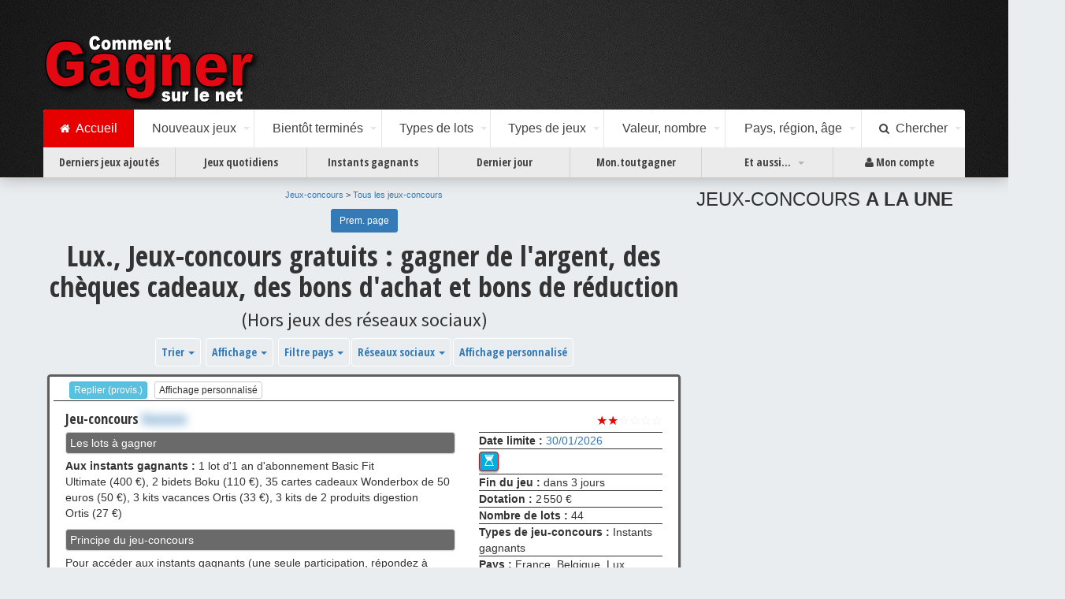

--- FILE ---
content_type: text/html; charset=UTF-8
request_url: https://toutgagner.com/jeux-concours/gagner-argent-bons-d-achat.html?pays=luxembourg&facebook=non
body_size: 9856
content:
<!DOCTYPE html>
<html lang="fr"><head><title>Lux., Jeux-concours gratuits : gagner de l'argent,  des chèques cadeaux, des bons d'achat et bons de réduction</title><meta charset="utf-8"><meta name="viewport" content="initial-scale=1.0,user-scalable=no,maximum-scale=1"><meta name="apple-mobile-web-app-capable" content="yes"><meta name="HandheldFriendly" content="True"><meta name="apple-mobile-web-app-status-bar-style" content="black"><link href="https://fonts.googleapis.com/css?family=Open+Sans+Condensed:700|Source+Sans+Pro:400,700" rel="stylesheet"><link rel="stylesheet" href="https://maxcdn.bootstrapcdn.com/font-awesome/4.6.3/css/font-awesome.min.css" /><link rel="stylesheet" href="https://maxcdn.bootstrapcdn.com/bootstrap/3.3.7/css/bootstrap.min.css" /><link rel="stylesheet" type="text/css" media="all" href="/css/toutgagner011023.css" /><link rel="apple-touch-icon" sizes="180x180" href="/images/apple-touch-icon.png"><link rel="icon" type="image/png" href="/images/favicon-32x32.png" sizes="32x32"><link rel="icon" type="image/png" href="/images/favicon-16x16.png" sizes="16x16"><link rel="manifest" href="/images/manifest.json"><link rel="mask-icon" href="/images/safari-pinned-tab.svg" color="#5bbad5"><link rel="shortcut icon" href="/images/favicon.ico"><meta name="msapplication-config" content="/images/browserconfig.xml"><meta name="theme-color" content="#9f00a7"><script type="text/javascript" src="/js/consent2021.js"></script><link rel="stylesheet" type="text/css" href="/include/default.1614496400.css" /><meta property="fb:app_id" content="300455553655770" /><meta name="author" content="plugnpress" /><meta name="robots" content="all" /><meta name="owner" content="redaction@toutgagner.com" /><meta name="subject" content="Jeux concours gratuits : toutes les réponses" /><meta name="rating" content="presse" /><meta name="copyright" content="plugnpress" /><meta name="description" content="Lux., Jeux-concours gratuits : gagner de l'argent,  des chèques cadeaux, des bons d'achat et bons de réduction hors jeux des réseaux sociaux" /><meta name="keywords" content="Jeux-concours gratuits : gagner de l'argent,  des chèques cadeaux, des bons d'achat et bons de réduction" /><script async src='https://securepubads.g.doubleclick.net/tag/js/gpt.js'></script><script>window.googletag = window.googletag || {cmd: []
};
googletag.cmd.push(function() {
var mapliste = googletag.sizeMapping()
.addSize([768, 500], [[300,250], [320,480], [336,280], [468,60], [480,320], [580,400], [728,90], 'fluid'])
.addSize([0, 0], [[300, 250], [336,280], [480,320]])
.build();
var mapdroite = googletag.sizeMapping()
.addSize([768, 500], [[300,250], [300,600], [336,280],'fluid'])
.addSize([0, 0], [])
.build();
var mapfull = googletag.sizeMapping()
.addSize([768, 500], [[480,320], [580,400], [728,90], [750,100], [750,200], [750,300], [930,180], [950,90], [960,90], [970,66], [970,90], [970,250], [980,90], [980,120], 'fluid'])
.addSize([0, 0], [[468,60], [480,320], [580,400], 'fluid'])
.build();
googletag.defineSlot('/7763698/toutgagner/baspage', [[468,60], [480,320], [580,400], [728,90], [750,100], [750,200], [750,300], [930,180], [950,90], [960,90], [970,66], [970,90], [970,250], [980,90], [980,120], 'fluid'], 'div-baspage')
.defineSizeMapping(mapfull)
.addService(googletag.pubads());
googletag.defineSlot('/7763698/toutgagner/coldroite', [[300,250], [300,600], [336,280],'fluid'], 'div-coldroite')
.defineSizeMapping(mapdroite)
.addService(googletag.pubads());
googletag.defineSlot('/7763698/toutgagner/coldroite2', [[300,250], [300,600], [336,280],'fluid'], 'div-coldroite2')
.defineSizeMapping(mapdroite)
.addService(googletag.pubads());
googletag.defineSlot('/7763698/toutgagner/liste1', [[300,250], [320,480], [336,280], [468,60], [480,320], [580,400], [728,90], 'fluid'], 'div-liste1')
.defineSizeMapping(mapliste)
.addService(googletag.pubads());
googletag.defineSlot('/7763698/toutgagner/liste2', [[300,250], [320,480], [336,280], [468,60], [480,320], [580,400], [728,90], 'fluid'], 'div-liste2')
.defineSizeMapping(mapliste)
.addService(googletag.pubads());
googletag.defineSlot('/7763698/toutgagner/liste3', [[300,250], [320,480], [336,280], [468,60], [480,320], [580,400], [728,90], 'fluid'], 'div-liste3')
.defineSizeMapping(mapliste)
.addService(googletag.pubads());
googletag.defineSlot('/7763698/toutgagner/liste4', [[300,250], [320,480], [336,280], [468,60], [480,320], [580,400], [728,90], 'fluid'], 'div-liste4')
.defineSizeMapping(mapliste)
.addService(googletag.pubads());
googletag.pubads().enableSingleRequest();
googletag.pubads().collapseEmptyDivs();
googletag.pubads().setCentering(true);
googletag.enableServices();
});</script></head><body>

<div class="wsmenucontainer clearfix">
<div class="overlapblackbg"></div>
<div class="wsmobileheader clearfix"> <a id="wsnavtoggle" class="animated-arrow"><span></span></a> <a class="smallogo" href="/"><img src="/images/logo4.png" width="120" alt="" /></a> <a id="wsnavtoggle02" class="animated02-arrow"><span></span></a> </div>
<div class="header">

<div class="wrapper clearfix">
<div class="logo clearfix"><a href="/" title="Jeux-concours"><img src="/images/logo4.png" alt="" /></a></div>
</div>
<div class="wsmenu clearfix red">
<ul class="mobile-sub wsmenu-list">

<li><a href="/" class="active"><i class="fa fa-home"></i><span class="hometext02">&nbsp;&nbsp;Accueil</span></a></li>
<li><a href="#">Nouveaux jeux <span class="arrow"></span></a>
<div class="megamenu clearfix halfmenu">
<div class="col-lg-12 h4"> Les derniers jeux-concours ajoutés sur toutgagner.com </div>
<ul class="col-lg-6 col-xs-12 link-list02">

<li class="title">Ajoutés cette semaine</li>
<li>
<a href="/jeux-concours/ajoutes-le-27-01-2026.html?pays=luxembourg&amp;facebook=non"><i class="fa fa-arrow-circle-right"></i>Mardi 27 Janvier (152)</a></li><li>
<a href="/jeux-concours/ajoutes-le-26-01-2026.html?pays=luxembourg&amp;facebook=non"><i class="fa fa-arrow-circle-right"></i>Lundi 26 Janvier (252)</a></li><li><a href="/jeux-concours/ajoutes-cette-semaine.html?pays=luxembourg&amp;facebook=non"><i class="fa fa-arrow-circle-right"></i>Toute cette semaine (404)</a></li>
</ul>

<ul class="col-lg-6 col-xs-12 link-list02">

<li class="title">La semaine dernière</li>
<li>
<a href="/jeux-concours/ajoutes-le-23-01-2026.html?pays=luxembourg&amp;facebook=non"><i class="fa fa-arrow-circle-right"></i>Vendredi 23 Janvier (126)</a></li><li>
<a href="/jeux-concours/ajoutes-le-22-01-2026.html?pays=luxembourg&amp;facebook=non"><i class="fa fa-arrow-circle-right"></i>Jeudi 22 Janvier (106)</a></li><li>
<a href="/jeux-concours/ajoutes-le-21-01-2026.html?pays=luxembourg&amp;facebook=non"><i class="fa fa-arrow-circle-right"></i>Mercredi 21 Janvier (116)</a></li><li>
<a href="/jeux-concours/ajoutes-le-20-01-2026.html?pays=luxembourg&amp;facebook=non"><i class="fa fa-arrow-circle-right"></i>Mardi 20 Janvier (174)</a></li><li>
<a href="/jeux-concours/ajoutes-le-19-01-2026.html?pays=luxembourg&amp;facebook=non"><i class="fa fa-arrow-circle-right"></i>Lundi 19 Janvier (350)</a></li><li><a href="/jeux-concours/ajoutes-semaine-derniere.html?pays=luxembourg&amp;facebook=non"><i class="fa fa-arrow-circle-right"></i>Toute la semaine dernière (872)</a></li>
</ul>

</div>
</li>
<li><a href="#">Bientôt terminés <span class="arrow"></span></a>
<div class="megamenu clearfix halfmenu">
<div class="col-lg-12 h4"> Les jeux-concours qui se terminent bientôt </div>
<ul class="col-lg-6 col-xs-12 link-list02">

<li class="title">Cette semaine</li>
<li>
<a href="/jeux-concours/termines-le-27-01-2026.html?pays=luxembourg&amp;facebook=non"><i class="fa fa-arrow-circle-right"></i>Mardi 27 Janvier (127)</a></li><li>
<a href="/jeux-concours/termines-le-28-01-2026.html?pays=luxembourg&amp;facebook=non"><i class="fa fa-arrow-circle-right"></i>Mercredi 28 Janvier (109)</a></li><li>
<a href="/jeux-concours/termines-le-29-01-2026.html?pays=luxembourg&amp;facebook=non"><i class="fa fa-arrow-circle-right"></i>Jeudi 29 Janvier (163)</a></li><li>
<a href="/jeux-concours/termines-le-30-01-2026.html?pays=luxembourg&amp;facebook=non"><i class="fa fa-arrow-circle-right"></i>Vendredi 30 Janvier (144)</a></li><li>
<a href="/jeux-concours/termines-le-31-01-2026.html?pays=luxembourg&amp;facebook=non"><i class="fa fa-arrow-circle-right"></i>Samedi 31 Janvier (129)</a></li><li>
<a href="/jeux-concours/termines-le-01-02-2026.html?pays=luxembourg&amp;facebook=non"><i class="fa fa-arrow-circle-right"></i>Dimanche 01 Février (102)</a></li><li><a href="/jeux-concours/termines-cette-semaine.html?pays=luxembourg&amp;facebook=non"><i class="fa fa-arrow-circle-right"></i>Toute cette semaine (774)</a></li>
</ul>

<ul class="col-lg-6 col-xs-12 link-list02">

<li class="title">La semaine prochaine</li>
<li>
<a href="/jeux-concours/termines-le-02-02-2026.html?pays=luxembourg&amp;facebook=non"><i class="fa fa-arrow-circle-right"></i>Lundi 02 Février (26)</a></li><li>
<a href="/jeux-concours/termines-le-03-02-2026.html?pays=luxembourg&amp;facebook=non"><i class="fa fa-arrow-circle-right"></i>Mardi 03 Février (37)</a></li><li>
<a href="/jeux-concours/termines-le-04-02-2026.html?pays=luxembourg&amp;facebook=non"><i class="fa fa-arrow-circle-right"></i>Mercredi 04 Février (31)</a></li><li>
<a href="/jeux-concours/termines-le-05-02-2026.html?pays=luxembourg&amp;facebook=non"><i class="fa fa-arrow-circle-right"></i>Jeudi 05 Février (28)</a></li><li>
<a href="/jeux-concours/termines-le-06-02-2026.html?pays=luxembourg&amp;facebook=non"><i class="fa fa-arrow-circle-right"></i>Vendredi 06 Février (16)</a></li><li>
<a href="/jeux-concours/termines-le-07-02-2026.html?pays=luxembourg&amp;facebook=non"><i class="fa fa-arrow-circle-right"></i>Samedi 07 Février (31)</a></li><li>
<a href="/jeux-concours/termines-le-08-02-2026.html?pays=luxembourg&amp;facebook=non"><i class="fa fa-arrow-circle-right"></i>Dimanche 08 Février (23)</a></li><li><a href="/jeux-concours/termines-semaine-prochaine.html?pays=luxembourg&amp;facebook=non"><i class="fa fa-arrow-circle-right"></i>Toute la semaine prochaine (192)</a></li>
</ul>

</div>
</li>
<li><a href="#">Types de lots <span class="arrow"></span></a>
<div class="megamenu clearfix">
<div class="col-lg-12 h4"> Sélection des jeux-concours par types de lots à gagner </div>
<ul class="col-xs-4 link-list02">

<li class="title">Populaire</li>
<li>
<a href="/jeux-concours/gagner-argent-bons-d-achat.html?pays=luxembourg&amp;facebook=non"><i class="fa fa-arrow-circle-right"></i>Argent, bons d'achat</a></li><li>
<a href="/jeux-concours/gagner-voitures-motos-vehicules.html?pays=luxembourg&amp;facebook=non"><i class="fa fa-arrow-circle-right"></i>Voitures, motos, véhicules</a></li><li>
<a href="/jeux-concours/gagner-voyages.html?pays=luxembourg&amp;facebook=non"><i class="fa fa-arrow-circle-right"></i>Voyages</a></li><li>
<a href="/jeux-concours/gagner-tablettes-ipads.html?pays=luxembourg&amp;facebook=non"><i class="fa fa-arrow-circle-right"></i>Tablettes, iPads</a></li><li>
<a href="/jeux-concours/gagner-bijoux-montres.html?pays=luxembourg&amp;facebook=non"><i class="fa fa-arrow-circle-right"></i>Bijoux, montres</a></li></ul>
<ul class="col-xs-4 link-list02">

<li class="title">Matériel, High-tech</li>
<li>
<a href="/jeux-concours/gagner-informatique.html?pays=luxembourg&amp;facebook=non"><i class="fa fa-arrow-circle-right"></i>Informatique</a></li><li>
<a href="/jeux-concours/gagner-consoles-de-jeu.html?pays=luxembourg&amp;facebook=non"><i class="fa fa-arrow-circle-right"></i>Consoles de jeu</a></li><li>
<a href="/jeux-concours/gagner-tv-photo-video-son.html?pays=luxembourg&amp;facebook=non"><i class="fa fa-arrow-circle-right"></i>TV, photo, vidéo, son</a></li><li>
<a href="/jeux-concours/gagner-mobiles-smartphones.html?pays=luxembourg&amp;facebook=non"><i class="fa fa-arrow-circle-right"></i>Mobiles, smartphones</a></li><li>
<a href="/jeux-concours/gagner-electromenager.html?pays=luxembourg&amp;facebook=non"><i class="fa fa-arrow-circle-right"></i>Electroménager</a></li><li>
<a href="/jeux-concours/gagner-mobilier-decoration.html?pays=luxembourg&amp;facebook=non"><i class="fa fa-arrow-circle-right"></i>Mobilier, décoration</a></li><li>
<a href="/jeux-concours/gagner-puericulture-jouets.html?pays=luxembourg&amp;facebook=non"><i class="fa fa-arrow-circle-right"></i>Puériculture, jouets</a></li><li>
<a href="/jeux-concours/gagner-instruments-de-musique.html?pays=luxembourg&amp;facebook=non"><i class="fa fa-arrow-circle-right"></i>Instruments de musique</a></li><li>
<a href="/jeux-concours/gagner-materiels-divers.html?pays=luxembourg&amp;facebook=non"><i class="fa fa-arrow-circle-right"></i>Matériels divers</a></li></ul>
<ul class="col-xs-4 link-list02">

<li class="title">Divers, petits lots</li>
<li>
<a href="/jeux-concours/gagner-audio-musique.html?pays=luxembourg&amp;facebook=non"><i class="fa fa-arrow-circle-right"></i>Audio, musique</a></li><li>
<a href="/jeux-concours/gagner-video-films.html?pays=luxembourg&amp;facebook=non"><i class="fa fa-arrow-circle-right"></i>Vidéo, films</a></li><li>
<a href="/jeux-concours/gagner-jeux-videos-jeux.html?pays=luxembourg&amp;facebook=non"><i class="fa fa-arrow-circle-right"></i>Jeux vidéo, jeux</a></li><li>
<a href="/jeux-concours/gagner-livres.html?pays=luxembourg&amp;facebook=non"><i class="fa fa-arrow-circle-right"></i>Livres</a></li><li>
<a href="/jeux-concours/gagner-invitations.html?pays=luxembourg&amp;facebook=non"><i class="fa fa-arrow-circle-right"></i>Invitations</a></li><li>
<a href="/jeux-concours/gagner-gastronomie.html?pays=luxembourg&amp;facebook=non"><i class="fa fa-arrow-circle-right"></i>Gastronomie</a></li><li>
<a href="/jeux-concours/gagner-activites-coffrets.html?pays=luxembourg&amp;facebook=non"><i class="fa fa-arrow-circle-right"></i>Activités, coffrets</a></li><li>
<a href="/jeux-concours/gagner-vetements-mode-accessoires.html?pays=luxembourg&amp;facebook=non"><i class="fa fa-arrow-circle-right"></i>Vêtements, mode, accessoires</a></li><li>
<a href="/jeux-concours/gagner-beaute-maquillage-sante-hygiene.html?pays=luxembourg&amp;facebook=non"><i class="fa fa-arrow-circle-right"></i>Beauté, maquillage, santé, hygiène</a></li><li>
<a href="/jeux-concours/gagner-alimentation-maison.html?pays=luxembourg&amp;facebook=non"><i class="fa fa-arrow-circle-right"></i>Alimentation, maison</a></li><li>
<a href="/jeux-concours/gagner-divers.html?pays=luxembourg&amp;facebook=non"><i class="fa fa-arrow-circle-right"></i>Divers</a></li></ul>
</div>
</li>
<li><a href="#">Types de jeux <span class="arrow"></span></a>
<div class="megamenu clearfix">
<div class="col-lg-12 h4"> Sélection des jeux-concours par types de jeux </div>
<ul class="col-sm-6 link-list02">

<li><a href="/jeux-concours/concours-exceptionnels.html"><i class="fa fa-arrow-circle-right"></i>
<strong>JEUX-CONCOURS EXCEPTIONNELS </strong> <span>Les jeux les mieux notés par la rédaction de toutgagner.com.</span></a></li>




<li>
<a href="/jeux-concours/gagner-concours-calendriers-avent.html?pays=luxembourg&amp;facebook=non"><i class="fa fa-arrow-circle-right"></i>
<strong>CALENDRIERS DE L'AVENT </strong> <span>pendant la période de Noël, des cadeaux à gagner tous les jours.</span></a>
</li>




<li>
<a href="/jeux-concours/gagner-concours-tirage-au-sort.html?pays=luxembourg&amp;facebook=non"><i class="fa fa-arrow-circle-right"></i>
<strong>JEUX-CONCOURS À TIRAGE AU SORT </strong> <span>on vous donne les réponses... laissez faire la chance !</span></a>
</li>




<li>
<a href="/jeux-concours/gagner-concours-instants-gagnants.html?pays=luxembourg&amp;facebook=non"><i class="fa fa-arrow-circle-right"></i>
<strong>JEUX-CONCOURS À INSTANTS GAGNANTS </strong> <span>on sait immédiatement si l'on a gagné</span></a>
</li>




<li>
<a href="/jeux-concours/gagner-concours-tous-les-jours.html?pays=luxembourg&amp;facebook=non"><i class="fa fa-arrow-circle-right"></i>
<strong>JEUX-CONCOURS QUOTIDIENS </strong> <span>les jeux où l'on peut (ou doit) jouer tous les jours.</span></a>
</li>




<li>
<a href="/jeux-concours/gagner-concours-hebdomadaires.html?pays=luxembourg&amp;facebook=non"><i class="fa fa-arrow-circle-right"></i>
<strong>JEUX-CONCOURS HEBDOMADAIRES </strong> <span>on peut (ou on doit) jouer chaque semaine.</span></a>
</li>




<li>
<a href="/jeux-concours/gagner-concours-simple-inscription.html?pays=luxembourg&amp;facebook=non"><i class="fa fa-arrow-circle-right"></i>
<strong>JEUX-CONCOURS À SIMPLE INSCRIPTION </strong> <span>il suffit de s'inscrire pour participer au tirage au sort.</span></a>
</li>




<li>
<a href="/jeux-concours/gagner-concours-jeux-a-score.html?pays=luxembourg&amp;facebook=non"><i class="fa fa-arrow-circle-right"></i>
<strong>JEUX-CONCOURS À SCORE </strong> <span>pour gagner, il faut réaliser les meilleurs scores</span></a>
</li>

</ul>

<ul class="col-sm-6 link-list02">






<li>
<a href="/jeux-concours/gagner-concours-jeux-creatifs.html?pays=luxembourg&amp;facebook=non"><i class="fa fa-arrow-circle-right"></i>
<strong>JEUX-CONCOURS CRÉATIFS </strong> <span>il faut être le meilleur ! (concours photo, dessin, écriture,...)</span></a>
</li>






<li>
<a href="/jeux-concours/gagner-concours-jeux-facebook.html?pays=luxembourg"><i class="fa fa-arrow-circle-right"></i>
<strong>JEUX-CONCOURS FACEBOOK </strong> <span>compte Facebook nécessaire pour participer</span></a>
</li>




<li>
<a href="/jeux-concours/gagner-concours-jeux-twitter.html?pays=luxembourg&amp;facebook=non"><i class="fa fa-arrow-circle-right"></i>
<strong>JEUX-CONCOURS TWITTER </strong> <span>Jeux-concours sur Twitter... RT, Follow,...</span></a>
</li>




<li>
<a href="/jeux-concours/gagner-concours-obligation-achat.html?pays=luxembourg&amp;facebook=non"><i class="fa fa-arrow-circle-right"></i>
<strong>JEUX AVEC OBLIGATION D'ACHAT </strong> <span>code sur un produit, preuve d'achat,... rubrique à consulter avant de faire vos courses</span></a>
</li>




<li>
<a href="/jeux-concours/gagner-concours-jeux-type-blog.html?pays=luxembourg&amp;facebook=non"><i class="fa fa-arrow-circle-right"></i>
<strong>JEUX-CONCOURS DE TYPE &quot;BLOG&quot; </strong> <span>petits lots, laisser un commentaire, partager, etc.</span></a>
</li>




<li>
<a href="/jeux-concours/gagner-concours-jeux-instagram.html?pays=luxembourg&amp;facebook=non"><i class="fa fa-arrow-circle-right"></i>
<strong>JEUX-CONCOURS INSTAGRAM </strong> <span>Jeux-concours sur Instagram... Suivre, aimer,...</span></a>
</li>




<li>
<a href="/jeux-concours/gagner-concours-jeux-abonnes.html?pays=luxembourg&amp;facebook=non"><i class="fa fa-arrow-circle-right"></i>
<strong>JEUX RÉSERVÉS AUX ABONNÉS </strong> <span>Chaque jour, un ou plusieurs jeux accessibles uniquement aux abonnés.</span></a>
</li>

</ul>

<ul class="col-sm-6 link-list02">






<li>
<a href="/jeux-concours/gagner-concours-jeux-bonus.html?pays=luxembourg&amp;facebook=non"><i class="fa fa-arrow-circle-right"></i>
<strong>JEUX BONUS </strong> <span>Des jeux concours en accès libre et illimité, avec ou sans abonnement.</span></a>
</li>


<li><a href="/jeux-concours/?pays=luxembourg&amp;facebook=non"><i class="fa fa-arrow-circle-right"></i>
<strong>TOUS LES JEUX-CONCOURS </strong> <span>la totalité des jeux-concours du moment</span></a></li>
</ul>

</div>
</li>
<li><a href="#">Valeur, nombre <span class="arrow"></span></a>
<div class="megamenu clearfix halfmenu">
<div class="col-12 h4"> Sélection des jeux-concours par note, valeur et nombre de lots à gagner </div>
<ul class="col-lg-6 link-list02">

<li class="title">Valeur totale des lots</li>
<li>

<a href="/jeux-concours/gagner-valeur-20000.html"><i class="fa fa-arrow-circle-right"></i>Plus de 20 000&#8239;€</a>

</li><li>

<a href="/jeux-concours/gagner-valeur-10000-19999.html"><i class="fa fa-arrow-circle-right"></i>10000&#8239;€ à 19999&#8239;€</a>

</li><li>

<a href="/jeux-concours/gagner-valeur-5000-9999.html"><i class="fa fa-arrow-circle-right"></i>5000&#8239;€ à 9999&#8239;€</a>

</li><li>

<a href="/jeux-concours/gagner-valeur-2000-4999.html"><i class="fa fa-arrow-circle-right"></i>2000&#8239;€ à 4999&#8239;€</a>

</li><li>

<a href="/jeux-concours/gagner-valeur-1000-1999.html"><i class="fa fa-arrow-circle-right"></i>1000&#8239;€ à 1999&#8239;€</a>

</li><li>

<a href="/jeux-concours/gagner-valeur-500-999.html"><i class="fa fa-arrow-circle-right"></i>500&#8239;€ à 999&#8239;€</a>

</li><li>

<a href="/jeux-concours/gagner-valeur-100-499.html"><i class="fa fa-arrow-circle-right"></i>100&#8239;€ à 499&#8239;€</a>

</li><li>

<a href="/jeux-concours/gagner-valeur-0-99.html"><i class="fa fa-arrow-circle-right"></i>Moins de 100&#8239;€</a>

</li></ul>

<ul class="col-lg-6 link-list02">

<li class="title">Nombre de lots</li>
<li>

<a href="/jeux-concours/gagner-nombre-500.html"><i class="fa fa-arrow-circle-right"></i>Plus de 500 lots</a>

</li><li>

<a href="/jeux-concours/gagner-nombre-300-499.html"><i class="fa fa-arrow-circle-right"></i>300 à 499 lots</a>

</li><li>

<a href="/jeux-concours/gagner-nombre-100-299.html"><i class="fa fa-arrow-circle-right"></i>100 à 299 lots</a>

</li><li>

<a href="/jeux-concours/gagner-nombre-50-99.html"><i class="fa fa-arrow-circle-right"></i>50 à 99 lots</a>

</li><li>

<a href="/jeux-concours/gagner-nombre-20-49.html"><i class="fa fa-arrow-circle-right"></i>20 à 49 lots</a>

</li><li>

<a href="/jeux-concours/gagner-nombre-10-19.html"><i class="fa fa-arrow-circle-right"></i>10 à 19 lots</a>

</li><li>

<a href="/jeux-concours/gagner-nombre-5-9.html"><i class="fa fa-arrow-circle-right"></i>5 à 9 lots</a>

</li><li>

<a href="/jeux-concours/gagner-nombre-0-4.html"><i class="fa fa-arrow-circle-right"></i>Moins de 5 lots</a>

</li></ul>

</div>
</li>
<li><a href="#">Pays, région, âge <span class="arrow"></span></a>
<div class="megamenu clearfix">
<div class="col-lg-12 h4"> Sélection des jeux-concours par pays, régions ou âge des participants </div>
<ul class="col-xs-4 link-list02">

<li class="title">Pays autorisés à jouer</li>
<li>
<a href="/jeux-concours/"><i class="fa fa-arrow-circle-right"></i>France</a>
</li><li>
<a href="/jeux-concours/?pays=dom-tom"><i class="fa fa-arrow-circle-right"></i>DOM-TOM</a>
</li><li>
<a href="/jeux-concours/?pays=belgique"><i class="fa fa-arrow-circle-right"></i>Belgique</a>
</li><li>
<a href="/jeux-concours/?pays=suisse"><i class="fa fa-arrow-circle-right"></i>Suisse</a>
</li><li>
<a href="/jeux-concours/?pays=luxembourg"><i class="fa fa-arrow-circle-right"></i>Lux.</a>
</li><li>
<a href="/jeux-concours/?pays=europe"><i class="fa fa-arrow-circle-right"></i>Europe</a>
</li><li>
<a href="/jeux-concours/?pays=monde"><i class="fa fa-arrow-circle-right"></i>Monde</a>
</li><li class="title">Age des participants</li>
<li><a href="/jeux-concours/gagner-ouverts-aux-jeunes.html"><i class="fa fa-arrow-circle-right"></i>Concours ouverts aux mineurs</a></li>
<li><a href="/jeux-concours/gagner-reserves-aux-mineurs.html"><i class="fa fa-arrow-circle-right"></i>Concours réservés aux mineurs</a></li>
</ul>

<ul class="col-xs-8 link-list02">

<li class="title">Lots régionaux ou réservés à une région</li>
<div class="row">
<ul class="col-xs-6">



<li><a href="/jeux-concours/gagner-region-auvergne-rhone-alpes.html"><i class="fa fa-arrow-circle-right"></i>Auvergne-Rhône-Alpes</a></li>


<li><a href="/jeux-concours/gagner-region-bourgogne-franche-comte.html"><i class="fa fa-arrow-circle-right"></i>Bourgogne-Franche-Comté</a></li>


<li><a href="/jeux-concours/gagner-region-bretagne.html"><i class="fa fa-arrow-circle-right"></i>Bretagne</a></li>


<li><a href="/jeux-concours/gagner-region-centre-val-de-loire.html"><i class="fa fa-arrow-circle-right"></i>Centre-Val-de-Loire</a></li>


<li><a href="/jeux-concours/gagner-region-corse.html"><i class="fa fa-arrow-circle-right"></i>Corse</a></li>


<li><a href="/jeux-concours/gagner-region-grand-est.html"><i class="fa fa-arrow-circle-right"></i>Grand Est</a></li>


<li><a href="/jeux-concours/gagner-region-hauts-de-france.html"><i class="fa fa-arrow-circle-right"></i>Hauts-de-France</a></li>


<li><a href="/jeux-concours/gagner-region-ile-de-france.html"><i class="fa fa-arrow-circle-right"></i>Ile-de-France</a></li>


<li><a href="/jeux-concours/gagner-region-normandie.html"><i class="fa fa-arrow-circle-right"></i>Normandie</a></li>


<li><a href="/jeux-concours/gagner-region-nouvelle-aquitaine.html"><i class="fa fa-arrow-circle-right"></i>Nouvelle-Aquitaine</a></li>


<li><a href="/jeux-concours/gagner-region-occitanie.html"><i class="fa fa-arrow-circle-right"></i>Occitanie</a></li>


<li><a href="/jeux-concours/gagner-region-pays-de-la-loire.html"><i class="fa fa-arrow-circle-right"></i>Pays de la Loire</a></li>

</ul>

<ul class="col-xs-6">




<li><a href="/jeux-concours/gagner-region-paca.html"><i class="fa fa-arrow-circle-right"></i>Provence-Alpes-Côte-d'Azur</a></li>


<li><a href="/jeux-concours/gagner-region-etranger.html"><i class="fa fa-arrow-circle-right"></i>Étranger</a></li>


</ul>
</div>
</ul>

</div>
</li>
<li><a href="#"><i class="fa fa-search"></i>&nbsp;&nbsp;Chercher <span class="arrow"></span></a>
<div class="megamenu clearfix halfdiv">
<h3 class="title">Trouver un jeu sur toutgagner.com</h3>
<form name="Recherche" class="form-inline" action="/recherche.php">
<input type="text" name="q" placeholder="Site, lot, n°de concours,..." class="input-md form-control" style="width:80%">
<button type="submit" name="chercher" class="btn btn-md btn-default">Trouver</button>
</form>
</div>
</li>
</ul>

</div>
<div class="wsmenu02 clearfix">
<ul class="mobile02-sub wsmenu02-list">

<li class="noborder"><a href="/jeux-concours/derniers-concours-ajoutes.html?pays=luxembourg&amp;facebook=non">Derniers jeux ajoutés</a></li>
<li><a href="/jeux-concours/gagner-concours-tous-les-jours.html?pays=luxembourg&amp;facebook=non">Jeux quotidiens</a></li>
<li><a href="/jeux-concours/gagner-concours-instants-gagnants.html?pays=luxembourg&amp;facebook=non">Instants gagnants</a></li>
<li><a href="/jeux-concours/termines-le-27-01-2026.html?pays=luxembourg&amp;facebook=non">Dernier jour</a></li>
<li><a href="https://mon.toutgagner.com">Mon.toutgagner</a></li>
<li><a href="#">Et aussi...<span class="arrow"></span></a>
<div class="megamenu02 clearfix halfdiv02">
<ul class="col-xs-12 link-list02">

<li><a href="/bookmarklet/"><i class="fa fa-arrow-circle-right"></i><strong>INDISPENSABLE ! "CLIC-REPONSES" </strong> <span>En un clic, vous avez accès aux réponses quand vous êtes sur un jeu... et plus encore&#8239;!</span></a></li>
<li><a href="https://mon.toutgagner.com"><i class="fa fa-arrow-circle-right"></i><strong>MON TOUTGAGNER.COM </strong> <span>Ignorez des jeux ou des sites, créez des rappels quotidiens ou hebdos, votre interface entièrement personnalisable&#8239;!</span></a></li>
<li><a href="#"><i class="fa fa-arrow-circle-right"></i><strong>LES DERNIERES NEWSLETTERS </strong> <span>Consultez les dernières newsletters de toutgagner.com.</span></a>
<a href="/jeux-concours/newsletter-du-27-01-2026.html">
Mardi 27 Janvier (152 concours)</a><a href="/jeux-concours/newsletter-du-26-01-2026.html">
Lundi 26 Janvier (252 concours)</a></li>
<li><a href="/jeux-concours/gagner-index-sites.html"><i class="fa fa-arrow-circle-right"></i><strong>INDEX DES JEUX-CONCOURS PAR SITES </strong> <span>pour retrouver facilement un jeu-concours.</span></a></li>
<li><a href="/code-promo/"><i class="fa fa-arrow-circle-right"></i><strong>BONS DE REDUCTION ET PROMOS </strong> <span>des milliers de bons de réduction pour toutes les boutiques du web.</span></a></li>
<li><a href="/voyage-moins-cher/bonnes-affaires.php"><i class="fa fa-arrow-circle-right"></i><strong>VOYAGER MOINS CHER </strong> <span>les meilleures promos pour voyager moins cher.</span></a></li>
<li><a href="/guide/conseils-et-astuces.html"><i class="fa fa-arrow-circle-right"></i><strong>CONSEILS </strong> <span>Conseils et astuces pour jouer dans les meilleures conditions.</span></a></li>
</ul>

</div>
</li>
<li>
<a href="https://toutgagner.com/user/mon-compte.php"><i class="fa fa-user"></i> Mon compte</a></li>
</ul>

</div>

</div>
<div class="container">
<div class="row">

<div class="hidden-xs hidden-ms">
<div style="width:356px;float:right;padding-right:20px">
<div class="listing hidden-ms hidden-xs alaune">
<h3>JEUX-CONCOURS <span>A LA UNE</span></h3>



</div>
<div id='div-coldroite' style="margin-bottom:20px">
<script>
googletag.cmd.push(function() { googletag.display('div-coldroite');
});
</script>
</div>
<div id='div-coldroite2' style="margin-bottom:20px">
<script>
googletag.cmd.push(function() { googletag.display('div-coldroite2');
});
</script>
</div>
</div>
</div>

<div style="overflow:hidden;padding:0px 20px">
<div class="row">
<div class="col-xs-12 text-center">
<div><div class="ariane" xmlns:v="http://rdf.data-vocabulary.org/#">
<span typeof="v:Breadcrumb">
<a href="/" title="Jeux-concours" rel="v:url" property="v:title">Jeux-concours</a>
</span> &gt;
<span typeof="v:Breadcrumb">
<a href="/jeux-concours/" title="Tous les jeux-concours" rel="v:url" property="v:title">Tous les jeux-concours</a>
</span>


</div>
<ul class="pagination pagination-sm">




<li class="active"><a href="#">Prem. page</a></li>


</ul>
</div>
<h1 class="titre">Lux., Jeux-concours gratuits : gagner de l'argent,  des chèques cadeaux, des bons d'achat et bons de réduction<span class="titre2"> (Hors jeux des réseaux sociaux)</span></h1>
<div class="descri">
</div>
<div class="col-xs-12 sort">
<ul class="nav nav-pills" role="tablist">

<li class="dropdown" role="presentation"> <a id="drop1" class="dropdown-toggle" href="#" data-toggle="dropdown" role="button" aria-haspopup="true" aria-expanded="false"> Trier <span class="caret"></span> </a>
<ul id="menu1" class="dropdown-menu block" aria-labelledby="drop1">

<li><a href="/jeux-concours/gagner-argent-bons-d-achat.html?pays=luxembourg&amp;facebook=non" class="actif">Avis</a></li>
<li><a href="/jeux-concours/gagner-argent-bons-d-achat.html?par=date&amp;pays=luxembourg&amp;facebook=non" >Date limite</a></li>

<li><a href="/jeux-concours/gagner-argent-bons-d-achat.html?par=dotation&amp;pays=luxembourg&amp;facebook=non" >Valeur</a></li>
<li><a href="/jeux-concours/gagner-argent-bons-d-achat.html?par=quantite&amp;pays=luxembourg&amp;facebook=non" >Nombre de lots</a></li>

</ul>

</li>
<li class="dropdown" role="presentation"> <a id="drop2" class="dropdown-toggle" href="#" data-toggle="dropdown" role="button" aria-haspopup="true" aria-expanded="false"> Affichage <span class="caret"></span> </a>
<ul id="menu2" class="dropdown-menu block" aria-labelledby="drop2">

<li><a href="/jeux-concours/gagner-argent-bons-d-achat.html?pays=luxembourg&amp;facebook=non" class="actif">Normal</a></li>
<li><a href="/jeux-concours/compact/gagner-argent-bons-d-achat.html?pays=luxembourg&amp;facebook=non" >Compact</a></li>
</ul>
</li>
<li class="dropdown" role="presentation"> <a id="drop3" class="dropdown-toggle" href="#" data-toggle="dropdown" role="button" aria-haspopup="true" aria-expanded="false"> Filtre pays <span class="caret"></span> </a>
<ul id="menu3" class="dropdown-menu block" aria-labelledby="drop3">



<li><a href="/jeux-concours/gagner-argent-bons-d-achat.html?facebook=non" >France</a></li>


<li><a href="/jeux-concours/gagner-argent-bons-d-achat.html?pays=dom-tom&amp;facebook=non" >DOM-TOM</a></li>


<li><a href="/jeux-concours/gagner-argent-bons-d-achat.html?pays=belgique&amp;facebook=non" >Belgique</a></li>


<li><a href="/jeux-concours/gagner-argent-bons-d-achat.html?pays=suisse&amp;facebook=non" >Suisse</a></li>


<li><a href="/jeux-concours/gagner-argent-bons-d-achat.html?pays=luxembourg&amp;facebook=non" class="actif" >Lux.</a></li>



</ul>

</li><li class="dropdown" role="presentation"> <a id="drop4" class="dropdown-toggle" href="#" data-toggle="dropdown" role="button" aria-haspopup="true" aria-expanded="false"> Réseaux sociaux <span class="caret"></span> </a>
<ul id="menu4" class="dropdown-menu block" aria-labelledby="drop4">

<li><a href="/jeux-concours/gagner-argent-bons-d-achat.html?pays=luxembourg" >Oui</a></li>
<li><a href="/jeux-concours/gagner-argent-bons-d-achat.html?pays=luxembourg&amp;facebook=non"  class="actif">Non</a></li>
<li><a href="/jeux-concours/gagner-argent-bons-d-achat.html?pays=luxembourg&amp;facebook=uniquement" >Uniquement</a></li>
<li><a href="/jeux-concours/gagner-argent-bons-d-achat.html?pays=luxembourg&amp;facebook=facebook" >Facebook</a></li>
<li><a href="/jeux-concours/gagner-argent-bons-d-achat.html?pays=luxembourg&amp;facebook=instagram" >Instagram</a></li>
<li><a href="/jeux-concours/gagner-argent-bons-d-achat.html?pays=luxembourg&amp;facebook=twitter" >Twitter</a></li>
</ul>

</li><li role="presentation"> <a href="#" role="button" data-toggle="modal" data-target="#myModal"> Affichage personnalisé </a> </li>
</ul>

</div>
</div>
</div>
<div class="row">
<div class="col-xs-12">













<article class="box">
<div class="row">
<div class="col-xs-12 perso">
<button type="button" class="btn btn-info btn-xs margl5 replier">Replier (provis.)</button>
<a href="#" class="btn btn-default btn-xs margl5" role="button" data-toggle="modal" data-target="#myModal"> Affichage personnalisé </a>
</div>
</div>
<div class="row">
<div class="col-xs-7 col-sm-8 col-md-9 site"><span class="hidden-xs hidden-ms">Jeu-concours </span>
<span class="qblur"><a href="/user/abonnement.php" title="Pour voir le site, abonnez-vous">Xxxxxxx</a></span> </div>
<div class="col-xs-5 col-sm-4 col-md-3" style="text-align:right">
<div class="ystar">★★<span class="gstar">☆☆☆☆</span></div>

</div><div class="resume col-xs-12 hidden-md hidden-lg">
<span> Dotation : 2 550 € /
44 gagnants. </span><span> Fin du jeu : dans 3 jours. </span>Instants gagnants.</div></div>
<div class="row content">
<div class="col-xs-12 col-md-8">
<div class="row">

<div class="lots col-xs-12">
<div class="inter panel panel-default">Les lots  à gagner</div>
<p class="lots">
<strong>Aux instants gagnants :</strong> 1 lot d'1 an d'abonnement Basic Fit Ultimate (400 €), 2 bidets Boku (110 €), 35 cartes cadeaux Wonderbox de 50 euros (50 €), 3 kits vacances Ortis (33 €), 3 kits de 2 produits digestion Ortis (27 €)
</p></div>

<div class="principe col-xs-12">
<div class="inter panel panel-default">Principe du jeu-concours</div>
<p>Pour accéder aux instants gagnants (une seule participation, répondez à quelques questions personnelles + 1 question + acceptez de recevoir les offres du site.</p>
</div>



<div class="col-xs-12">

<div class="reponses panel panel-default">
<div class="inter panel-heading">
Réponses</div>
<div class="panel-body">
<p>


<strong>1 ► </strong><span class="qblur">XxxxxxXxx</span>

<br />

</p>
<p>Pour voir les réponses de ce jeu, <a href="/user/abonnement.php">abonnez-vous</a>.</p>
</div>
</div>

</div>



<div class="participerbox col-xs-12 col-sm-10 col-sm-offset-1">

<div class="row">
<div class="col-xs-12">

<a class="btn btn-lg btn-red btn-block participer" href="/concours/g2158395.html" target="_blank">Participer</a>
</div></div>
<div class="row margtop10">
</div>

</div>
</div>
</div>
<div class="visible-md visible-lg col-md-4">
<div class="resume2">
<p class="datelimite">
<strong>Date limite : </strong>
<a href="/jeux-concours/termines-le-30-01-2026.html">30/01/2026</a>
</p><p class="icones">
<span class="instants icone" data-toggle="tooltip" title="Jeu à instants gagnants. Vous savez immédiatement si vous avez gagné.">
<i class="fa fa-hourglass-start fa-inverse"></i>
</span></p>

<p class="hidden-xs hidden-sm"><strong>Fin du jeu : </strong>dans 3 jours</p>


<div>
<p class="hidden-xs hidden-sm"> <strong>Dotation : </strong>2 550 €</p><p class="hidden-xs hidden-sm"> <strong>Nombre de lots : </strong>44</p><p class="hidden-xs hidden-sm">
<strong>Types de jeu-concours : </strong>Instants gagnants</p>
<p> <strong>Pays : </strong>France, Belgique, Lux.</p><p> <strong>Age : </strong>À partir de 18 ans</p>
<p><a href="#" data-toggle="modal" data-target="#commentAbo">Voir les commentaires</a></p>

</div></div>
<div class="resume3">
<div class="panel panel-default">

Jeu-concours 

ajouté sur toutgagner.com
<a href="/jeux-concours/ajoutes-le-22-10-2025.html">le 22/10/2025</a>.

Valable jusqu'au
<a href="/jeux-concours/termines-le-30-01-2026.html">30/01/2026</a>.


</div>
</div>
</div>
<div class="visible-xs visible-sm visible-ms col-xs-12">
<div class="resume3">
<div class="panel panel-default">

Jeu-concours 

ajouté sur toutgagner.com
<a href="/jeux-concours/ajoutes-le-22-10-2025.html">le 22/10/2025</a>.

Valable jusqu'au
<a href="/jeux-concours/termines-le-30-01-2026.html">30/01/2026</a>.



<a href="/jeux-concours/laboratoire-ortis/reglement-555817.html" title="Voir le règlement du concours">Règlement</a>
</div>
</div>
<div class="resume2">

<p><a href="#" data-toggle="modal" data-target="#commentAbo" class="btn btn-info btn-xs btn-block">Voir les commentaires</a></p>

</div>
</div>
</div>
</article>














<article class="box">
<div class="row">
<div class="col-xs-12 perso">
<button type="button" class="btn btn-info btn-xs margl5 replier">Replier (provis.)</button>
<a href="#" class="btn btn-default btn-xs margl5" role="button" data-toggle="modal" data-target="#myModal"> Affichage personnalisé </a>
</div>
</div>
<div class="row">
<div class="col-xs-7 col-sm-8 col-md-9 site"><span class="hidden-xs hidden-ms">Jeu-concours </span>
<span class="qblur"><a href="/user/abonnement.php" title="Pour voir le site, abonnez-vous">Xxxxxxx</a></span> </div>
<div class="col-xs-5 col-sm-4 col-md-3" style="text-align:right">
<div class="ystar">★<span class="gstar">☆☆☆☆☆</span></div>

</div><div class="resume col-xs-12 hidden-md hidden-lg">
<span> Dotation : 11 346 € /
2 gagnants. </span><span> Fin du jeu : dans 4 jours. </span>Tirage + Instants gagnants + Obligation d'achat.</div></div>
<div class="row content">
<div class="col-xs-12 col-md-8">
<div class="row">

<div class="lots col-xs-12">
<div class="inter panel panel-default">Les lots  à gagner</div>
<p class="lots">
<strong>Aux instants gagnants :</strong> 1 voyage en Laponie (11 336 €), Des bons de réduction (≈10 €)
</p></div>



<div class="participerbox col-xs-12 col-sm-10 col-sm-offset-1">

<div class="row">
<div class="col-xs-12">

<a class="btn btn-lg btn-red btn-block participer" href="/concours/g2101808.html" target="_blank">Participer</a>
</div></div>
<div class="row margtop10">
</div>

</div>
</div>
</div>
<div class="visible-md visible-lg col-md-4">
<div class="resume2">
<p class="datelimite">
<strong>Date limite : </strong>
<a href="/jeux-concours/termines-le-31-01-2026.html">31/01/2026</a>
</p><p class="icones">
<span class="achat icone" data-toggle="tooltip" title="Jeu-concours avec obligation d'achat.">
<i class="fa fa-eur fa-lg fa-inverse"></i>
</span><span class="tirage icone" data-toggle="tooltip" title="Les gagnants sont désignés par un tirage au sort.">
<i class="fa fa-gift fa-lg fa-inverse"></i>
</span><span class="instants icone" data-toggle="tooltip" title="Jeu à instants gagnants. Vous savez immédiatement si vous avez gagné.">
<i class="fa fa-hourglass-start fa-inverse"></i>
</span></p>

<p class="hidden-xs hidden-sm"><strong>Fin du jeu : </strong>dans 4 jours</p>


<div>
<p class="hidden-xs hidden-sm"> <strong>Dotation : </strong>11 346 €</p><p class="hidden-xs hidden-sm"> <strong>Nombre de lots : </strong>2</p><p class="hidden-xs hidden-sm">
<strong>Types de jeu-concours : </strong>Tirage + Instants gagnants + Obligation d'achat</p>
<p> <strong>Pays : </strong>France, Belgique, Lux.</p>
<p><a href="#" data-toggle="modal" data-target="#commentAbo">Voir les commentaires</a></p>

</div></div>
<div class="resume3">
<div class="panel panel-default">

Jeu-concours 

ajouté sur toutgagner.com
<a href="/jeux-concours/ajoutes-le-12-11-2025.html">le 12/11/2025</a>.

Valable jusqu'au
<a href="/jeux-concours/termines-le-31-01-2026.html">31/01/2026</a>.


</div>
</div>
</div>
<div class="visible-xs visible-sm visible-ms col-xs-12">
<div class="resume3">
<div class="panel panel-default">

Jeu-concours 

ajouté sur toutgagner.com
<a href="/jeux-concours/ajoutes-le-12-11-2025.html">le 12/11/2025</a>.

Valable jusqu'au
<a href="/jeux-concours/termines-le-31-01-2026.html">31/01/2026</a>.



<a href="/jeux-concours/les-crudettes/reglement-558628.html" title="Voir le règlement du concours">Règlement</a>
</div>
</div>
<div class="resume2">

<p><a href="#" data-toggle="modal" data-target="#commentAbo" class="btn btn-info btn-xs btn-block">Voir les commentaires</a></p>

</div>
</div>
</div>
</article>














</div>
</div>
<div class="row">
<div class="col-xs-12">
<div class="paginationBas"><ul class="pagination pagination-lg">




<li class="active"><a href="#">Prem. page</a></li>


</ul>
 </div>
</div>
</div>
</div>

<div class="modal fade" id="myModal" tabindex="-1" role="dialog" aria-labelledby="myModalLabel">
<div class="modal-dialog" role="document">
<div class="modal-content">
<div class="modal-header">
<button type="button" class="close" data-dismiss="modal" aria-label="Close"><span aria-hidden="true">&times;</span></button>
<h4 class="modal-title" id="myModalLabel">Affichage personnalisé sur Toutgagner.com</h4>
</div>
<div class="modal-body">
<p><strong>En activant l'affichage personnalisé sur Toutgagner.com vous disposez d'outils supplémentaires :</strong>
<br>- Lorsque vous cliquez sur "Participer", le bouton du concours change de couleur sur toutes les pages de toutgagner.com sur lesquelles le jeu est présent.
<br>- Vous obtenez un bouton supplémentaire "Ignorer ce jeu" qui vous permet de masquer un jeu sur toutes les pages de toutgagner.com.
<br>- Vous obtenez, pour chaque concours, 2 cases à cocher bleue et verte que vous pouvez utiliser comme vous le souhaitez... par exemple pour marquer les jeux que vous souhaitez faire tous les jours.
<br>- L'affichage personnalisé est permanent et vous pouvez l'activer sur plusieurs ordinateurs... où que vous soyez, vous retrouvez vos infos.
<p>
<h4>Comment activer l'affichage personnalisé ?</h4>
<p><strong>Pour bénéficier de l'affichage personnalisé</strong>, et de nombreux autres avantages, abonnez-vous à Toutgagner.com illimité.</p>
<a class="btn btn-md btn-primary" href="/user/abonnement.php">Je m'abonne</a>
</div>
<div class="modal-footer">
<button type="button" class="btn btn-default" data-dismiss="modal">Fermer</button>
</div>
</div>
</div>
</div>

<div class="modal fade" id="commentAbo" tabindex="-1" role="dialog" aria-labelledby="commentAbo">
<div class="modal-dialog" role="document">
<div class="modal-content">
<div class="modal-header">
<button type="button" class="close" data-dismiss="modal" aria-label="Close"><span aria-hidden="true">&times;</span></button>
<h4 class="modal-title" id="myModalLabel">Commentaires & réponses</h4>
</div>
<div class="modal-body">
<p><strong>Pour voir les commentaires et les réponses des jeux, <a href="">abonnez-vous à Toutgagner.com illimité</a></strong>
<br>L'accès aux commentaires fait partie des avantages réservés aux abonnés à Toutgagner.com illimité.
<br><a href="https://toutgagner.com/user/abonnement.php">Découvrez tous les avantages</a> et abonnez-vous dès 3€ par mois.
<p>
<a href="https://toutgagner.com/user/abonnement.php" class="btn btn-md btn-primary">Découvrir Toutgagner.com illimité</a>
</div>
<div class="modal-footer">
<button type="button" class="btn btn-default" data-dismiss="modal">Fermer</button>
</div>
</div>
</div>
</div>

<div class="modal fade" id="commentModal" tabindex="-1" role="dialog" aria-labelledby="Commentaires">
<div class="modal-dialog" role="document">
<div class="modal-content">
<div class="modal-header">
<button type="button" class="close" data-dismiss="modal" aria-label="Close"><span aria-hidden="true">&times;</span></button>
<h4 class="modal-title" id="commentsFB">Vos commentaires</h4>
</div>
<div class="modal-body">
<div class="row">
<div class="groupe-btn groupe-comment col-xs-12 form-group">
<div class="zone-saisie-commentaire">

<strong>Publier un commentaire public (Pseudo public :
<span class="mypseudo"></span></strong>)<br />
<textarea name="commentaire[]" placeholder="Votre commentaire public" class="form-control"></textarea>
<input id="submit-comment-modal" type="submit" class="btn btn-sm btn-info btn-block btn-rappelhebdo margtop10 btn-action-concours btn-action-comment" data-numeroconcours="" value="Publier" />
</div>
</div>
</div>
</div>
<div class="modal-footer">
<button type="button" class="btn btn-default" data-dismiss="modal">Fermer</button>
</div>
</div>
</div>
</div>

</div>
<div class="row">
<div class="col-xs-12">
<div class="basliste">
<div id='div-baspage'>
<script>
googletag.cmd.push(function() { googletag.display('div-baspage');
});
</script>
</div>
</div>
</div>
</div>
</div>
<a href="#" id="toTop"></a>
</div>
<div class="footer">
<div class="container">
<div class="row">
<div class="col-xs-12">
<div class="panel panel-default">
<div class="panel-body">
Organisateurs : <a href="/ajouter/" title="Ajoutez et gérez vos concours sur toutgagner.com">Ajoutez et gérez vos concours sur toutgagner.com</a>
</div>
</div>
</div>
</div>
<div class="row margtop30">
<div class="col-xs-12 col-sm-5 col-md-3">
<div class="logofooter"><a href="/" title="Jeux-concours"><img src="/images/logo4.png" alt="" /></a></div>
</div>
<div class="col-xs-12 col-sm-7 col-md-9">
<div class="row textfooter">
<div class="col-xs-12 col-sm-6 col-md-3 bleft">
&copy;&nbsp;PLUG'N PRESS<br />
3 rue du Lurin 69650 Saint-Germain-au-Mont-d'Or <br />
Tél. +33 4 78 91 20 57<br />
SIRET 443 696 620 00030<br />
CNIL 858401
<p class="block">
<a class="btn btn-md btn-default" href="https://www.facebook.com/jeuxconcours/" target="_blank"><i class="fa fa-2x fa-facebook"></i></a>
<a class="btn btn-md btn-default" href="https://twitter.com/ToutgagnerCom" target="_blank"><i class="fa fa-2x fa-twitter"></i></a>
</p>
</div>
<div class="col-xs-12 col-sm-6 col-md-3 bleft">
<a class="btn btn-default btn-xs" href="/guide/mentions-legales.html">Mentions légales</a><br />
<a class="btn btn-default btn-xs" href="/guide/conditions.html">Conditions d'utilisation</a><br />
<a class="btn btn-default btn-xs" href="/guide/contacts.html">Contacts</a>
<a class="btn btn-default btn-xs" href="javascript:googlefc.callbackQueue.push(googlefc.showRevocationMessage)">Cookies RGPD</a>
</div>
<div class="col-xs-12 col-sm-6 col-md-3 bleft">
<strong>Autres sites</strong><br />
<a class="btn btn-default btn-xs" href="https://www.oogolo.fr" target="_blank" title="Oogolo Voyages">Oogolo Voyages</a><br />
</div>
<div class="col-xs-12 col-sm-6 col-md-3 bleft">
Toute reproduction, même partielle est formellement interdite.
</div>
</div>
</div>
</div>
</div>
</div>
<script src="https://ajax.googleapis.com/ajax/libs/jquery/3.1.1/jquery.min.js"></script>
<script src="https://maxcdn.bootstrapcdn.com/bootstrap/3.3.7/js/bootstrap.min.js" integrity="sha384-Tc5IQib027qvyjSMfHjOMaLkfuWVxZxUPnCJA7l2mCWNIpG9mGCD8wGNIcPD7Txa" crossorigin="anonymous"></script>
<script src="/js/countdown.js"></script>

<script src="/include/default.1600593287.js" type="text/javascript"> </script><script src="/include/social.1478715371.js" type="text/javascript"> </script>
</body>

</html>


--- FILE ---
content_type: text/html; charset=utf-8
request_url: https://www.google.com/recaptcha/api2/aframe
body_size: 269
content:
<!DOCTYPE HTML><html><head><meta http-equiv="content-type" content="text/html; charset=UTF-8"></head><body><script nonce="ZfKH2nAIRycuOi9QZPv1WQ">/** Anti-fraud and anti-abuse applications only. See google.com/recaptcha */ try{var clients={'sodar':'https://pagead2.googlesyndication.com/pagead/sodar?'};window.addEventListener("message",function(a){try{if(a.source===window.parent){var b=JSON.parse(a.data);var c=clients[b['id']];if(c){var d=document.createElement('img');d.src=c+b['params']+'&rc='+(localStorage.getItem("rc::a")?sessionStorage.getItem("rc::b"):"");window.document.body.appendChild(d);sessionStorage.setItem("rc::e",parseInt(sessionStorage.getItem("rc::e")||0)+1);localStorage.setItem("rc::h",'1769548463430');}}}catch(b){}});window.parent.postMessage("_grecaptcha_ready", "*");}catch(b){}</script></body></html>

--- FILE ---
content_type: application/javascript; charset=utf-8
request_url: https://fundingchoicesmessages.google.com/f/AGSKWxX1QU8SFpZkCSKkwxvzwZhgYdZ-LMC03nRgkCBLStbU8ThZ5o8CJHmAwOYT29AnTm5FlWoZE_3UG7G9w7X0Cvn6jhfhVYe8vGNwnWYGMNXonEWea0F8IJ_f8NLYG3olOYaQisv4-_OEy7GOK_5NFsk3EytTGIsOZI1ZrjNa4O58_P5UPYBLl2WsGHFS/__bottom_ads_/lightad./cashad2./ads/spacer./ttz_ad.
body_size: -1286
content:
window['0cca0591-bc27-4643-8076-7ed88f86e71b'] = true;